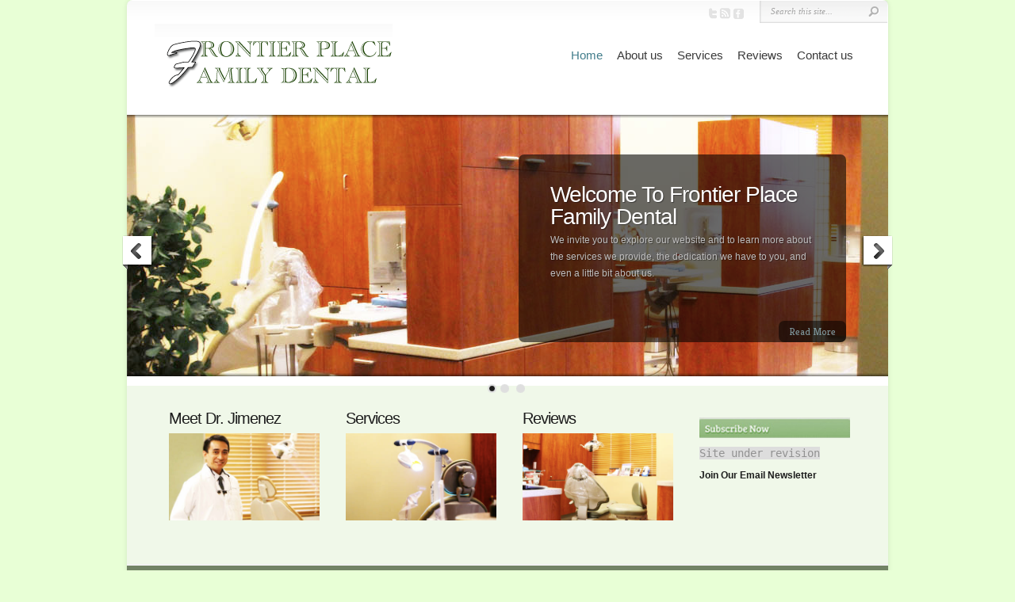

--- FILE ---
content_type: text/html; charset=UTF-8
request_url: http://www.frontierplacedental.com/
body_size: 5462
content:
<!DOCTYPE html PUBLIC "-//W3C//DTD XHTML 1.0 Transitional//EN" "http://www.w3.org/TR/xhtml1/DTD/xhtml1-transitional.dtd">
<html xmlns="http://www.w3.org/1999/xhtml" lang="en-US">
<head profile="http://gmpg.org/xfn/11">
<meta http-equiv="Content-Type" content="text/html; charset=UTF-8" />
<title>Naperville Family Dentist - Frontier Place Dental -  Cosmetic Dentistry Naperville, IL</title>
<meta name="description" content="Frontier Place Family Dental is a cosmetic and general dentist specializing in dental procedures and services in Naperville, IL. Frontier Place Family Dental  is located in Naperville, IL." /><meta name="keywords" content="Dentist, Naperville, IL, Illinois, Teeth, tooth, whitening" />
<link rel="stylesheet" href="http://www.frontierplacedental.com/wp-content/themes/Chameleon/style.css" type="text/css" media="screen" />
<link rel="stylesheet" href="http://www.frontierplacedental.com/wp-content/themes/Chameleon/css/colorpicker.css" type="text/css" media="screen" />

<link href='http://fonts.googleapis.com/css?family=Droid+Sans:regular,bold' rel='stylesheet' type='text/css'/>
<link href='http://fonts.googleapis.com/css?family=Kreon:light,regular' rel='stylesheet' type='text/css'/>

<link rel="alternate" type="application/rss+xml" title="Naperville Family Dentist &#8211; Frontier Place Dental &#8211;  Cosmetic Dentistry Naperville, IL RSS Feed" href="http://www.frontierplacedental.com/feed/" />
<link rel="alternate" type="application/atom+xml" title="Naperville Family Dentist &#8211; Frontier Place Dental &#8211;  Cosmetic Dentistry Naperville, IL Atom Feed" href="http://www.frontierplacedental.com/feed/atom/" />
<link rel="pingback" href="http://www.frontierplacedental.com/xmlrpc.php" />

<!--[if lt IE 7]>
	<link rel="stylesheet" type="text/css" href="http://www.frontierplacedental.com/wp-content/themes/Chameleon/css/ie6style.css" />
	<script type="text/javascript" src="http://www.frontierplacedental.com/wp-content/themes/Chameleon/js/DD_belatedPNG_0.0.8a-min.js"></script>
	<script type="text/javascript">DD_belatedPNG.fix('img#logo, span.overlay, a.zoom-icon, a.more-icon, #menu, #menu-right, #menu-content, ul#top-menu ul, #menu-bar, .footer-widget ul li, span.post-overlay, #content-area, .avatar-overlay, .comment-arrow, .testimonials-item-bottom, #quote, #bottom-shadow, #quote .container');</script>
<![endif]-->
<!--[if IE 7]>
	<link rel="stylesheet" type="text/css" href="http://www.frontierplacedental.com/wp-content/themes/Chameleon/css/ie7style.css" />
<![endif]-->
<!--[if IE 8]>
	<link rel="stylesheet" type="text/css" href="http://www.frontierplacedental.com/wp-content/themes/Chameleon/css/ie8style.css" />
<![endif]-->

<script type="text/javascript">
	document.documentElement.className = 'js';
</script>

<meta name='robots' content='max-image-preview:large' />
<link rel='dns-prefetch' href='//s.w.org' />
<link rel="alternate" type="application/rss+xml" title="Naperville Family Dentist - Frontier Place Dental -  Cosmetic Dentistry Naperville, IL &raquo; Feed" href="http://www.frontierplacedental.com/feed/" />
<link rel="alternate" type="application/rss+xml" title="Naperville Family Dentist - Frontier Place Dental -  Cosmetic Dentistry Naperville, IL &raquo; Comments Feed" href="http://www.frontierplacedental.com/comments/feed/" />
		<script type="text/javascript">
			window._wpemojiSettings = {"baseUrl":"https:\/\/s.w.org\/images\/core\/emoji\/13.0.1\/72x72\/","ext":".png","svgUrl":"https:\/\/s.w.org\/images\/core\/emoji\/13.0.1\/svg\/","svgExt":".svg","source":{"concatemoji":"http:\/\/www.frontierplacedental.com\/wp-includes\/js\/wp-emoji-release.min.js?ver=5.7.14"}};
			!function(e,a,t){var n,r,o,i=a.createElement("canvas"),p=i.getContext&&i.getContext("2d");function s(e,t){var a=String.fromCharCode;p.clearRect(0,0,i.width,i.height),p.fillText(a.apply(this,e),0,0);e=i.toDataURL();return p.clearRect(0,0,i.width,i.height),p.fillText(a.apply(this,t),0,0),e===i.toDataURL()}function c(e){var t=a.createElement("script");t.src=e,t.defer=t.type="text/javascript",a.getElementsByTagName("head")[0].appendChild(t)}for(o=Array("flag","emoji"),t.supports={everything:!0,everythingExceptFlag:!0},r=0;r<o.length;r++)t.supports[o[r]]=function(e){if(!p||!p.fillText)return!1;switch(p.textBaseline="top",p.font="600 32px Arial",e){case"flag":return s([127987,65039,8205,9895,65039],[127987,65039,8203,9895,65039])?!1:!s([55356,56826,55356,56819],[55356,56826,8203,55356,56819])&&!s([55356,57332,56128,56423,56128,56418,56128,56421,56128,56430,56128,56423,56128,56447],[55356,57332,8203,56128,56423,8203,56128,56418,8203,56128,56421,8203,56128,56430,8203,56128,56423,8203,56128,56447]);case"emoji":return!s([55357,56424,8205,55356,57212],[55357,56424,8203,55356,57212])}return!1}(o[r]),t.supports.everything=t.supports.everything&&t.supports[o[r]],"flag"!==o[r]&&(t.supports.everythingExceptFlag=t.supports.everythingExceptFlag&&t.supports[o[r]]);t.supports.everythingExceptFlag=t.supports.everythingExceptFlag&&!t.supports.flag,t.DOMReady=!1,t.readyCallback=function(){t.DOMReady=!0},t.supports.everything||(n=function(){t.readyCallback()},a.addEventListener?(a.addEventListener("DOMContentLoaded",n,!1),e.addEventListener("load",n,!1)):(e.attachEvent("onload",n),a.attachEvent("onreadystatechange",function(){"complete"===a.readyState&&t.readyCallback()})),(n=t.source||{}).concatemoji?c(n.concatemoji):n.wpemoji&&n.twemoji&&(c(n.twemoji),c(n.wpemoji)))}(window,document,window._wpemojiSettings);
		</script>
		<meta content="Chameleon v.3.3" name="generator"/><style type="text/css">
img.wp-smiley,
img.emoji {
	display: inline !important;
	border: none !important;
	box-shadow: none !important;
	height: 1em !important;
	width: 1em !important;
	margin: 0 .07em !important;
	vertical-align: -0.1em !important;
	background: none !important;
	padding: 0 !important;
}
</style>
	<link rel='stylesheet' id='wp-block-library-css'  href='http://www.frontierplacedental.com/wp-includes/css/dist/block-library/style.min.css?ver=5.7.14' type='text/css' media='all' />
<link rel='stylesheet' id='cntctfrm_form_style-css'  href='http://www.frontierplacedental.com/wp-content/plugins/contact-form-plugin/css/form_style.css?ver=4.2.2' type='text/css' media='all' />
<link rel='stylesheet' id='et_responsive-css'  href='http://www.frontierplacedental.com/wp-content/themes/Chameleon/css/responsive.css?ver=5.7.14' type='text/css' media='all' />
<link rel='stylesheet' id='et-shortcodes-css-css'  href='http://www.frontierplacedental.com/wp-content/themes/Chameleon/epanel/shortcodes/css/shortcodes.css?ver=3.0' type='text/css' media='all' />
<link rel='stylesheet' id='et-shortcodes-responsive-css-css'  href='http://www.frontierplacedental.com/wp-content/themes/Chameleon/epanel/shortcodes/css/shortcodes_responsive.css?ver=3.0' type='text/css' media='all' />
<link rel='stylesheet' id='fancybox-css'  href='http://www.frontierplacedental.com/wp-content/themes/Chameleon/epanel/page_templates/js/fancybox/jquery.fancybox-1.3.4.css?ver=1.3.4' type='text/css' media='screen' />
<link rel='stylesheet' id='et_page_templates-css'  href='http://www.frontierplacedental.com/wp-content/themes/Chameleon/epanel/page_templates/page_templates.css?ver=1.8' type='text/css' media='screen' />
<script type='text/javascript' src='http://www.frontierplacedental.com/wp-includes/js/jquery/jquery.min.js?ver=3.5.1' id='jquery-core-js'></script>
<script type='text/javascript' src='http://www.frontierplacedental.com/wp-includes/js/jquery/jquery-migrate.min.js?ver=3.3.2' id='jquery-migrate-js'></script>
<script type='text/javascript' src='http://www.frontierplacedental.com/wp-content/themes/Chameleon/js/jquery.cycle.all.min.js?ver=1.0' id='jquery_cycle-js'></script>
<link rel="https://api.w.org/" href="http://www.frontierplacedental.com/wp-json/" /><link rel="EditURI" type="application/rsd+xml" title="RSD" href="http://www.frontierplacedental.com/xmlrpc.php?rsd" />
<link rel="wlwmanifest" type="application/wlwmanifest+xml" href="http://www.frontierplacedental.com/wp-includes/wlwmanifest.xml" /> 
<meta name="generator" content="WordPress 5.7.14" />
<!-- used in scripts --><meta name="et_featured_auto_speed" content="7000" /><meta name="et_disable_toptier" content="0" /><meta name="et_featured_slider_auto" content="0" /><meta name="et_theme_folder" content="http://www.frontierplacedental.com/wp-content/themes/Chameleon" /><link id='academy_engraved_let' href='http://fonts.googleapis.com/css?family=Academy+Engraved+LET' rel='stylesheet' type='text/css' /><style type='text/css'>h1,h2,h3,h4,h5,h6,ul#top-menu a { font-family: 'Academy Engraved LET', Arial, sans-serif !important;  }</style><style type='text/css'>h1,h2,h3,h4,h5,h6,ul#top-menu > li.current_page_item > a, ul#top-menu a:hover, ul#top-menu > li.sfHover > a, h2.title a {  }
		#featured h2 a, #featured-modest h2 a, #featured h2, #featured-modest h2 { color: #fff !important; }
		</style><link id='baskerville' href='http://fonts.googleapis.com/css?family=Baskerville' rel='stylesheet' type='text/css' /><style type='text/css'>body { font-family: 'Baskerville', Arial, sans-serif !important;  }</style><style type='text/css'>body {  }</style><meta name="viewport" content="width=device-width, initial-scale=1.0, maximum-scale=1.0, user-scalable=0" /><style type="text/css">.recentcomments a{display:inline !important;padding:0 !important;margin:0 !important;}</style><style type="text/css" id="custom-background-css">
body.custom-background { background-color: #e8ffd6; }
</style>
		<style type="text/css">
		#et_pt_portfolio_gallery { margin-left: -41px; margin-right: -51px; }
		.et_pt_portfolio_item { margin-left: 35px; }
		.et_portfolio_small { margin-left: -40px !important; }
		.et_portfolio_small .et_pt_portfolio_item { margin-left: 32px !important; }
		.et_portfolio_large { margin-left: -26px !important; }
		.et_portfolio_large .et_pt_portfolio_item { margin-left: 11px !important; }
	</style>

</head>
<body class="home blog custom-background chrome et_includes_sidebar">
		<div id="container">
		<div id="header" class="clearfix">
			<a href="http://www.frontierplacedental.com/">
								<img src="http://www.frontierplacedental.com/wp-content/uploads/2013/06/logo2.png" alt="Naperville Family Dentist - Frontier Place Dental -  Cosmetic Dentistry Naperville, IL" id="logo"/>
			</a>
			<p id="slogan"></p>
			<a href="#" id="mobile_nav" class="closed">Navigation<span></span></a>
			<ul id="top-menu" class="nav"><li id="menu-item-840" class="menu-item menu-item-type-custom menu-item-object-custom current-menu-item current_page_item menu-item-home menu-item-840"><a href="http://www.frontierplacedental.com/" aria-current="page">Home</a></li>
<li id="menu-item-836" class="menu-item menu-item-type-post_type menu-item-object-page menu-item-836"><a href="http://www.frontierplacedental.com/about-3/">About us</a></li>
<li id="menu-item-846" class="menu-item menu-item-type-post_type menu-item-object-page menu-item-846"><a href="http://www.frontierplacedental.com/services/">Services</a></li>
<li id="menu-item-847" class="menu-item menu-item-type-post_type menu-item-object-page menu-item-847"><a href="http://www.frontierplacedental.com/testimonials/">Reviews</a></li>
<li id="menu-item-832" class="menu-item menu-item-type-post_type menu-item-object-page menu-item-832"><a href="http://www.frontierplacedental.com/contact-us/">Contact us</a></li>
</ul>
			<div id="additional-info">
				<div id="et-social-icons">
					<a href='#' target='_blank'><img alt='Twitter' src='http://www.frontierplacedental.com/wp-content/themes/Chameleon/images/twitter.png' /></a><a href='http://www.frontierplacedental.com/comments/feed/' target='_blank'><img alt='Rss' src='http://www.frontierplacedental.com/wp-content/themes/Chameleon/images/rss.png' /></a><a href='https://www.facebook.com/FrontierPlaceFamilyDental' target='_blank'><img alt='Facebook' src='http://www.frontierplacedental.com/wp-content/themes/Chameleon/images/facebook.png' /></a>				</div>

				<div id="search-form">
					<form method="get" id="searchform" action="http://www.frontierplacedental.com//">
						<input type="text" value="Search this site..." name="s" id="searchinput" />
						<input type="image" src="http://www.frontierplacedental.com/wp-content/themes/Chameleon/images/search_btn.png" id="searchsubmit" />
					</form>
				</div> <!-- end #search-form -->
			</div> <!-- end #additional-info -->
		</div> <!-- end #header -->


	<div class="flex-container">
	<div id="featured" class="flexslider">
		
	<ul class="slides">
				
			
							<li class="slide">
					<img src="http://www.frontierplacedental.com/wp-content/uploads/2013/06/New-Slide-1.jpg" alt='Welcome To Frontier Place Family Dental' width='960' height='332' />					<div class="featured-top-shadow"></div>
					<div class="featured-bottom-shadow"></div>

					<div class="featured-description">
						<h2 class="featured-title"><a href="http://www.frontierplacedental.com/umbrella-rides-the-wind/">Welcome To Frontier Place Family Dental</a></h2>
						<p>We invite you to explore our website and to learn more about the services we provide, the dedication we have to you, and even a little bit about us.</p>
						<a href="http://www.frontierplacedental.com/umbrella-rides-the-wind/" class="readmore">Read More</a>
					</div> <!-- end .featured-description -->
				</li> <!-- end .slide -->
			
			
			
		
			
							<li class="slide">
					<img src="http://www.frontierplacedental.com/wp-content/uploads/2013/06/New-Slide-2.jpg" alt='Our Services' width='960' height='332' />					<div class="featured-top-shadow"></div>
					<div class="featured-bottom-shadow"></div>

					<div class="featured-description">
						<h2 class="featured-title"><a href="http://www.frontierplacedental.com/hip-young-woman/">Our Services</a></h2>
						<p>Current procedures we perform include cosmetic restorations, periodontal therapy, Invisalign, veneers, tooth whitening, implant restorations, crown and bridge, and many other preventive and cosmetic restorations. We provide the resources necessary to help you make more informed decisions about your oral health needs.&nbsp; We often use our intraoral camera to educate you.&nbsp; Then we will work with you to help select the form of treatment that will restore your oral health and discuss the responsibilities you have for the daily care of your...</p>
						<a href="http://www.frontierplacedental.com/hip-young-woman/" class="readmore">Read More</a>
					</div> <!-- end .featured-description -->
				</li> <!-- end .slide -->
			
			
			
		
			
							<li class="slide">
					<img src="http://www.frontierplacedental.com/wp-content/uploads/2013/09/Slide_3.png" alt='Our Commitment' width='960' height='332' />					<div class="featured-top-shadow"></div>
					<div class="featured-bottom-shadow"></div>

					<div class="featured-description">
						<h2 class="featured-title"><a href="http://www.frontierplacedental.com/young-man-in-the-city/">Our Commitment</a></h2>
						<p>We are a family practice and welcome patients of any age.&nbsp; We are dedicated to providing high quality, personalized, and gentle service and treatment to improve and maintain your family&#8217;s smiles.&nbsp; We offer a clean and comfortable environment while providing dental care with our professionalism, experience, and state-of-the-art technology.&nbsp; We are rewarded by establishing lifetime relationships and by caring for your beautiful and healthy...</p>
						<a href="http://www.frontierplacedental.com/young-man-in-the-city/" class="readmore">Read More</a>
					</div> <!-- end .featured-description -->
				</li> <!-- end .slide -->
			
			
			
			</ul> <!-- end ul.slides" -->
</div> <!-- end #featured -->

	</div> <!-- end .flex-container" -->

	<div id="controllers"></div>

<div id="content-area">

	
					<div id="services" class="clearfix">
																					<div class="service">
							<h3 class="title">Meet Dr. Jimenez</h3>

														
							<p><span style="color: #000000;"><a href="http://www.frontierplacedental.com/?page_id=745"><span style="color: #000000;"><img loading="lazy" class="aligncenter" alt="Meet Dr. Jimenez" src="http://www.frontierplacedental.com/wp-content/uploads/2013/06/Meet-Dr.-Jimenez1.jpg" width="399" height="232" /></span></a></span></p>
						</div> <!-- end .service -->
																										<div class="service">
							<h3 class="title">Services</h3>

														
							<p><span style="color: #000000;"><a href="http://www.frontierplacedental.com/?page_id=748"><span style="color: #000000;"><img loading="lazy" class="aligncenter" alt="Our Services_1" src="http://www.frontierplacedental.com/wp-content/uploads/2013/06/Our-Services_1.jpg" width="399" height="232" /></span></a></span></p>
						</div> <!-- end .service -->
																										<div class="service">
							<h3 class="title">Reviews</h3>

														
							<p><a href="http://www.frontierplacedental.com/?page_id=747"><img loading="lazy" class="aligncenter" alt="Reviews" src="http://www.frontierplacedental.com/wp-content/uploads/2013/06/Reviews.jpg" width="399" height="232" /></a></p>
						</div> <!-- end .service -->
																										<div class="service last">
							<h3 class="title"></h3>

														
							<p><a href="http://www.frontierplacedental.com/?page_id=746"><img loading="lazy" src="http://www.frontierplacedental.com/wp-content/uploads/2013/06/Subscribe_Heading.jpg" alt="Subscribe_Heading" width="210" height="29" /></a></p>
<p><span style="font-family: Menlo, Consolas, monaco, monospace;"><span style="font-size: 14px; background-color: #dddddd;">Site under revision</span></span></p>
<p><strong>Join Our Email Newsletter</strong></p>
						</div> <!-- end .service -->
												</div> <!-- end #services -->
		
		<div id="from-blog">
								</div> <!-- end #from-blog -->

		
		<div class="clear"></div>

	
</div> <!-- end #content-area -->

		<div id="footer">
			<div id="footer-content" class="clearfix">
				<div id="footer-widgets" class="clearfix">
					<p class="footer-line">
Frontier Place Family Dental is a Cosmetic and General Dentistry for the Whole Family in Naperville, IL.
					</p>
														</div> <!-- end #footer-widgets -->
				<p id="footer-left"><a href="http://www.FrontierPlaceDental.com" title="frontier place family dental">Frontier Place Family Dental</a></p>
				<p id="footer-middle1"><a href="http://www.frontierplacedental.com/wp-content/uploads/2013/09/HIPAA-Notice-of-Privacy-Practices-2013.pdf">Privacy Policy</a></p>
				<p id="footer-middle2">&copy;2013</p>
				<p id="footer-right">Designed by  <a href="http://www.2n1media.com" title="2n1media">2n1media</a></p>
				<div id="footer-clear"></div>
			</div> <!-- end #footer-content -->
		</div> <!-- end #footer -->
	</div> <!-- end #container -->
	<script src="http://www.frontierplacedental.com/wp-content/themes/Chameleon/js/jquery.easing.1.3.js" type="text/javascript"></script>
<script src="http://www.frontierplacedental.com/wp-content/themes/Chameleon/js/superfish.js" type="text/javascript"></script>
<script src="http://www.frontierplacedental.com/wp-content/themes/Chameleon/js/custom.js" type="text/javascript"></script>	<script type='text/javascript' src='http://www.frontierplacedental.com/wp-content/themes/Chameleon/js/jquery.fitvids.js?ver=1.0' id='fitvids-js'></script>
<script type='text/javascript' src='http://www.frontierplacedental.com/wp-content/themes/Chameleon/js/jquery.flexslider-min.js?ver=1.0' id='flexslider-js'></script>
<script type='text/javascript' src='http://www.frontierplacedental.com/wp-content/themes/Chameleon/js/et_flexslider.js?ver=1.0' id='flexslider_script-js'></script>
<script type='text/javascript' src='http://www.frontierplacedental.com/wp-content/themes/Chameleon/epanel/page_templates/js/fancybox/jquery.easing-1.3.pack.js?ver=1.3.4' id='easing-js'></script>
<script type='text/javascript' src='http://www.frontierplacedental.com/wp-content/themes/Chameleon/epanel/page_templates/js/fancybox/jquery.fancybox-1.3.4.pack.js?ver=1.3.4' id='fancybox-js'></script>
<script type='text/javascript' id='et-ptemplates-frontend-js-extra'>
/* <![CDATA[ */
var et_ptemplates_strings = {"captcha":"Captcha","fill":"Fill","field":"field","invalid":"Invalid email"};
/* ]]> */
</script>
<script type='text/javascript' src='http://www.frontierplacedental.com/wp-content/themes/Chameleon/epanel/page_templates/js/et-ptemplates-frontend.js?ver=1.1' id='et-ptemplates-frontend-js'></script>
<script type='text/javascript' src='http://www.frontierplacedental.com/wp-includes/js/wp-embed.min.js?ver=5.7.14' id='wp-embed-js'></script>
</body>
</html>


--- FILE ---
content_type: text/css
request_url: http://www.frontierplacedental.com/wp-content/themes/Chameleon/css/responsive.css?ver=5.7.14
body_size: 3163
content:
/* Browser Resets */
.flex-container a:active,
.flexslider a:active {outline: none;}
.slides,
.flex-control-nav,
.flex-direction-nav {margin: 0; padding: 0; list-style: none;}

/* FlexSlider Necessary Styles
*********************************/
.flexslider {width: 100%; margin: 0; padding: 0;}
.flexslider .slides > li {display: none;} /* Hide the slides before the JS is loaded. Avoids image jumping */
.flexslider .slides img, .post img, #logo { max-width: 100%; height: auto; width: auto; }
.flexslider .slides img { display: block; width: auto; }
.flex-pauseplay span {text-transform: capitalize;}

/* Clearfix for the .slides element */
.slides:after {content: "."; display: block; clear: both; visibility: hidden; line-height: 0; height: 0;}
html[xmlns] .slides {display: block;}
* html .slides {height: 1%;}

/* No JavaScript Fallback */
/* If you are not using another script, such as Modernizr, make sure you
 * include js that eliminates this class on page load */
.no-js .slides > li:first-child {display: block;}


/* FlexSlider Default Theme
*********************************/
.flexslider {position: relative; zoom: 1;}
.flexslider .slides {zoom: 1;}
.flexslider .slides > li {position: relative;}
/* Suggested container for "Slide" animation setups. Can replace this with your own, if you wish */
.flex-container {zoom: 1; position: relative;}

/* Caption style */
/* IE rgba() hack */
.flex-caption {background:none; -ms-filter:progid:DXImageTransform.Microsoft.gradient(startColorstr=#4C000000,endColorstr=#4C000000);
filter:progid:DXImageTransform.Microsoft.gradient(startColorstr=#4C000000,endColorstr=#4C000000); zoom: 1;}
.flex-caption {width: 96%; padding: 2%; position: absolute; left: 0; bottom: 0; background: rgba(0,0,0,.3); color: #fff; text-shadow: 0 -1px 0 rgba(0,0,0,.3); font-size: 14px; line-height: 18px;}

/* Direction Nav */
.flex-direction-nav li a {width: 40px; height: 44px; margin: -13px 0 0; display: block; background: url(../images/featured-arrow-left.png) no-repeat 0 0; position: absolute; top: 50%; cursor: pointer; text-indent: -9999px;}
.flex-direction-nav li .flex-next {background: url(../images/featured-arrow.png) no-repeat 0 0; right: -6px;}
.flex-direction-nav li .flex-prev {left: -6px;}
.flex-direction-nav li .disabled {opacity: .3; filter:alpha(opacity=30); cursor: default;}

/* Control Nav */
#featured .flex-control-nav {width: 100%; position: absolute; bottom: -21px; text-align: center;}
#featured .flex-control-nav li {margin: 0 0 0 5px; display: inline-block; zoom: 1; *display: inline;}
#featured .flex-control-nav li:first-child {margin: 0;}
#featured .flex-control-nav li a {width: 13px; height: 13px; display: block; background: url(../images/controller1.png) no-repeat 0 0; cursor: pointer; text-indent: -9999px;}
#featured .flex-control-nav li a.flex-active { cursor: default; }

#flex_controllers { position: absolute; bottom: -28px; left: 0; width: 100%; text-align: center; }
	#featured .flex-control-nav li { display: inline-block; margin-right: 4px; }
		#featured .flex-control-nav li a { height: 11px; text-indent: -9999px; width: 11px; display: inline-block; }
		#featured .flex-control-nav a.flex-active, #featured .flex-control-nav a:hover { background: url(../images/controller2.png) no-repeat; }

.service img { max-width: 100%; height: auto; }
.service .thumb { width: auto; height: auto; border: 1px solid #f0f0f0; -webkit-box-shadow: 0px 0px 1px rgba(0,0,0,0.1); -moz-box-shadow: 0px 0px 1px rgba(0,0,0,0.1); box-shadow: 0px 0px 1px rgba(0,0,0,0.1); background: none; padding: 3px; }
	.item-image { margin: 0; }
span.more-icon { top: 50%; left: 50%; margin-left: -20px; margin-top: -20px; }

#mobile_nav { display: none; padding: 5px 15px; position: relative; padding: 12px 26px 12px 53px; font-family: Georgia, serif; font-style: italic; font-size: 15px; text-shadow: 1px 1px 0 #fff; color: #464646; }
#mobile_nav:hover { color: #111; text-decoration: none; }
	#mobile_nav > span { display: block; width: 17px; height: 11px; background: url(../images/responsive_arrow.png) no-repeat; position: absolute; top: 17px; left: 19px; -moz-transition: all 0.5s ease-in-out; -webkit-transition: all 0.5s ease-in-out;-o-transition: all 0.5s ease-in-out; transition: all 0.5s ease-in-out; }
	#mobile_nav.opened > span { -moz-transform: rotate(-180deg); -webkit-transform: rotate(-180deg); -o-transform: rotate(-180deg); transform: rotate(-180deg); }
#mobile_menu { position: absolute; top: 43px; left: -101px; border: 1px solid #ECECEC; width: 365px; text-align: center; z-index: 1000; padding: 15px 0 9px; display: none; }
	#mobile_menu li { padding-bottom: 15px; }
	#mobile_menu ul { display: block !important; visibility: visible !important; padding-top: 15px; margin-bottom: -15px; }
#mobile_nav, #mobile_menu { background: #F9F9F9; -moz-box-shadow: inset 0px 0px 1px 1px #fff; -webkit-box-shadow: inset 0px 0px 1px 1px #fff; box-shadow: inset 0px 0px 1px 1px #fff; border: 1px solid #ECECEC; }

#mobile_menu a { font-style: normal; color: #393939; }
#mobile_menu li.current-menu-item > a, #mobile_menu a:hover { color: #427D8B; text-decoration: none; }

nav#top-menu ul.mobile_nav { width: 320px; border: 1px solid #d6d6d6; background: #fafafa; display: none; }
.mobile_nav li ul { position: relative; top: 0; width: auto; display: block !important; visibility: visible !important; }

ul#top-menu ul { display: none; }

.wp-caption { max-width: 96%; padding: 8px; }

@media only screen and ( min-width: 768px ) and ( max-width: 960px ) {
	.featured-description { height: 137px; top: 25px; }
	#category-name { width: 100%; }
		#category-inner { padding-left: 30px; padding-right: 30px; }
	#container, #quote, .featured-top-shadow, .featured-bottom-shadow { width: 750px; }
		#quote h3 { font-size: 22px; }
		#quote p { font-size: 18px; }
		#content-area { padding:45px 36px 60px; }
			.service { width:206px; margin-right:29px; }
				.service .thumb { background: none; }
			#from-blog { display: none; }
			#multi-media-bar { padding: 0 57px; }
		#footer-content { width:748px; }

	.widget { width: auto; }
	#left-area { width: 487px; }
	#sidebar { width: 155px; padding-left: 37px; }
	#content { padding: 0px 36px 60px 31px; background-position: 518px 0px; }

	.fullwidth .et_pt_gallery_entry { margin: 0 0px 32px 14px; }

	#et_pt_portfolio_gallery { margin-left: -35px !important; }
		.et_pt_portfolio_item { margin-left: 25px !important; width: 219px !important; }
		.et_portfolio_more_icon, .et_portfolio_zoom_icon { top: 50px !important; }
		.et_portfolio_more_icon { left: 65px !important; }
		.et_portfolio_zoom_icon { left: 106px !important; }

	#et_pt_portfolio_gallery.et_portfolio_small { margin-left: -18px !important; }
		#et_pt_portfolio_gallery.et_portfolio_small .et_pt_portfolio_item { margin-left: 11px !important; width: 132px !important; }
			#et_pt_portfolio_gallery.et_portfolio_small .et_portfolio_more_icon, #et_pt_portfolio_gallery.et_portfolio_small .et_portfolio_zoom_icon { top: 20px !important; }
			#et_pt_portfolio_gallery.et_portfolio_small .et_portfolio_more_icon { left: 26px !important; }
			#et_pt_portfolio_gallery.et_portfolio_small .et_portfolio_zoom_icon { left: 62px !important; }

	#et_pt_portfolio_gallery.et_portfolio_large { margin-left: -20px !important; }
		#et_pt_portfolio_gallery.et_portfolio_large .et_pt_portfolio_item { margin-left: 11px !important; width: 348px !important; }
			#et_pt_portfolio_gallery.et_portfolio_large .et_portfolio_more_icon, #et_pt_portfolio_gallery.et_portfolio_large .et_portfolio_zoom_icon { top: 99px !important; }
			#et_pt_portfolio_gallery.et_portfolio_large .et_portfolio_more_icon { left: 140px !important; }
			#et_pt_portfolio_gallery.et_portfolio_large .et_portfolio_zoom_icon { left: 178px !important; }
}

@media only screen and ( max-width: 960px ) {
	#et-search, p#et-search-title, p#et-search-title span { background: none !important; }
	#et-search { width: auto !important; height: auto !important; }
		#et-search-inner { padding: 0 !important; }
			#et-search-right { float: none !important; clear: both; text-align: left !important; }
				#et_search_submit { background: #BBB8B8 !important; color: #111 !important; }
			p#et-search-title span { padding: 0 !important; color: #111 !important; text-shadow: none !important; }
	#et-searchinput { width: auto !important; }
	p#et_choose_posts, p#et_choose_pages, p#et_choose_date, p#et_choose_cat { float: none !important; }
	#et-search-left { float: none !important; width: 100% !important; }
}

@media only screen and ( max-width: 767px ) {
	#category-name { width: 100%; }
		#category-inner { padding-left: 30px; padding-right: 30px; }
	#container, .featured-top-shadow, .featured-bottom-shadow { width: 460px; }
		#header { text-align: center; }
			#additional-info, .featured-description, #from-blog, #multi-media-bar, #footer-widgets { display: none; }
			#logo { float: none; }
			p#slogan { float: none; margin-left: 47px; margin-top: -25px; padding-top: 0; }
		#quote { padding-left:35px; padding-right:35px; width:390px; }
			#quote h3 { font-size: 22px; }
			#quote p { font-size: 18px; }
		#content-area { padding:35px 36px 10px; }
			#services { margin-bottom: 10px; }
				.service { float: none; width: 386px; }
					.service h3.title { text-align: center; }
					.service .thumb { background: none; }
		#footer-content { width:458px; }
			p#copyright { float: none; padding-right: 0; padding-top: 20px; text-align: center; }

	#mobile_nav { display: inline-block; }
	#top-menu, #sidebar { display: none; }

	#content { padding: 0px 28px 60px; }
	h2.title { text-align: center; }
	.post p.meta-info { margin-left: -28px; margin-right: -28px; padding-left: 28px; padding-right: 28px; border-bottom: none; }
	#left-area { width: 404px; }
	.post { padding-right: 0; }

	.comment ul.children { padding-left: 0; }

	.fullwidth #et_pt_gallery { margin-left: -17px; margin-right: -15px; }
	.fullwidth .et_pt_gallery_entry { margin: 0 0px 32px 4px; }

	.sitemap-col { float: none !important; width: auto !important; }

	#et_pt_portfolio_gallery { margin-left: -34px !important; }
		.et_pt_portfolio_item { margin-left: 11px !important; width: 143px !important; }
		.et_portfolio_more_icon, .et_portfolio_zoom_icon { top: 25px !important; }
		.et_portfolio_more_icon { left: 29px !important; }
		.et_portfolio_zoom_icon { left: 67px !important; }

	.et_portfolio_small .et_pt_portfolio_item { width: 410px !important; margin-bottom: 10px; }
		.et_portfolio_small .et_pt_portfolio_entry { float: left; margin-right: 15px; }
		.et_portfolio_small .et_portfolio_more_icon, .et_portfolio_small .et_portfolio_zoom_icon { top: 30px !important; }
		.et_portfolio_small .et_portfolio_more_icon { left: 38px !important; }
		.et_portfolio_small .et_portfolio_zoom_icon { left: 77px !important; }

	#et_pt_portfolio_gallery.et_portfolio_large { margin-left: 0 !important; }
		#et_pt_portfolio_gallery.et_portfolio_large .et_pt_portfolio_item { margin-left: 0 !important; width: 404px !important; }
		#et_pt_portfolio_gallery.et_portfolio_large .et_portfolio_more_icon, #et_pt_portfolio_gallery.et_portfolio_large .et_portfolio_zoom_icon { top: 109px !important; }
		#et_pt_portfolio_gallery.et_portfolio_large .et_portfolio_more_icon { left: 155px !important; }
		#et_pt_portfolio_gallery.et_portfolio_large .et_portfolio_zoom_icon { left: 195px !important; }
}

@media only screen and ( max-width: 479px ) {
	#container { width: 300px; }
		#header { text-align: center; }
			#additional-info, #featured, #controllers, #from-blog, #multi-media-bar, #footer-widgets { display: none; }
			#logo { float: none; }
			p#slogan { float: none; margin-left: 47px; margin-top: -25px; padding-top: 0; }
		#quote { padding-left:35px; padding-right:35px; width:230px; }
			#quote h3 { font-size: 21px; }
			#quote p { font-size: 16px; }
		#content-area { padding:35px 30px 10px; }
			#services { margin-bottom: 10px; }
				.service { float: none; width: 240px; }
					.service h3.title { text-align: center; }
					.service .thumb { background: none; }
		#footer-content { width:298px; }
			p#copyright { float: none; padding: 20px 10px; text-align: center; }

	#mobile_nav { display: inline-block; margin-bottom: 10px; }
	#top-menu, .post-thumbnail { display: none; }
	#mobile_menu { width: 240px; }

	#left-area { width: 244px; }

	.post p.meta-info { border-bottom: 1px solid #F0F0F0; }
	.fullwidth #et_pt_gallery { margin-left: 6px; }

	.et-protected { width: auto !important; }
		.et-protected-form { background: none !important; }
			.et-protected-form p input { margin: 0 !important; }

	p.et-registration { margin-top: 35px !important; }

	.et_pt_gallery_entry { margin-left: 11px !important; }

	#et_pt_portfolio_gallery, #et_pt_portfolio_gallery.et_portfolio_large { margin-left: -13px !important; }
		.et_pt_portfolio_item, #et_pt_portfolio_gallery.et_portfolio_large .et_pt_portfolio_item { margin-left: 0 !important; width: 272px !important; }
			.et_portfolio_more_icon, .et_portfolio_zoom_icon, #et_pt_portfolio_gallery.et_portfolio_large .et_portfolio_more_icon, #et_pt_portfolio_gallery.et_portfolio_large .et_portfolio_zoom_icon { top: 68px !important; }
			.et_portfolio_more_icon, #et_pt_portfolio_gallery.et_portfolio_large .et_portfolio_more_icon { left: 94px !important; }
			.et_portfolio_zoom_icon, #et_pt_portfolio_gallery.et_portfolio_large .et_portfolio_zoom_icon { left: 134px !important; }

	.entry .et_portfolio_small .et_pt_portfolio_item { width: 264px !important; margin-left: 6px !important; }
}
